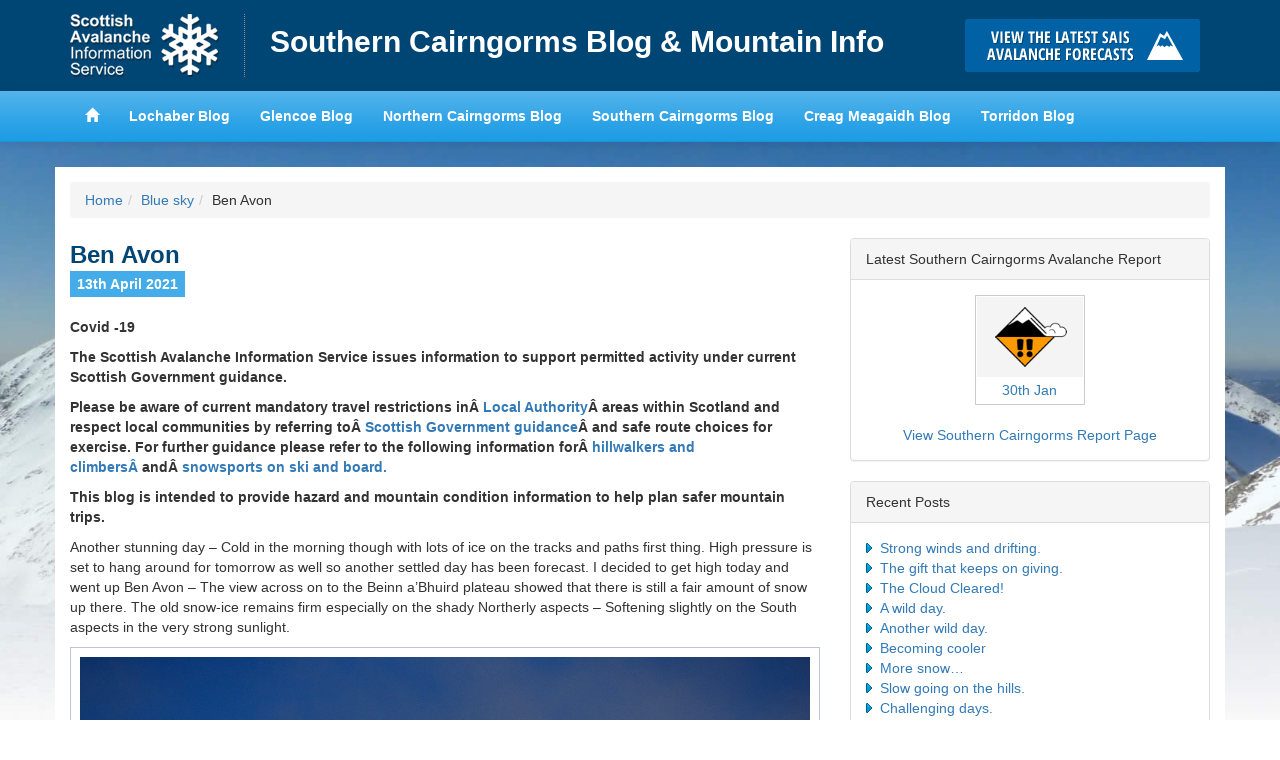

--- FILE ---
content_type: text/html; charset=UTF-8
request_url: https://scairngormsblog.sais.gov.uk/2021/04/ben-avon/
body_size: 12740
content:
<!DOCTYPE html>
<html lang="en">
<head>
<meta charset="utf-8">
<meta http-equiv="X-UA-Compatible" content="IE=edge">
<meta name="viewport" content="width=device-width, initial-scale=1">
<title>Southern Cairngorms Blog &amp; Mountain Info &raquo; Ben Avon</title>
<link href='https://fonts.googleapis.com/css?family=Karla:400,700,400italic,700italic' rel='stylesheet' type='text/css'>
<meta name='robots' content='max-image-preview:large' />
<link rel="alternate" type="application/rss+xml" title="Southern Cairngorms Blog &amp; Mountain Info &raquo; Ben Avon Comments Feed" href="https://scairngormsblog.sais.gov.uk/2021/04/ben-avon/feed/" />
<link rel="alternate" title="oEmbed (JSON)" type="application/json+oembed" href="https://scairngormsblog.sais.gov.uk/wp-json/oembed/1.0/embed?url=https%3A%2F%2Fscairngormsblog.sais.gov.uk%2F2021%2F04%2Fben-avon%2F" />
<link rel="alternate" title="oEmbed (XML)" type="text/xml+oembed" href="https://scairngormsblog.sais.gov.uk/wp-json/oembed/1.0/embed?url=https%3A%2F%2Fscairngormsblog.sais.gov.uk%2F2021%2F04%2Fben-avon%2F&#038;format=xml" />
<style id='wp-img-auto-sizes-contain-inline-css' type='text/css'>
img:is([sizes=auto i],[sizes^="auto," i]){contain-intrinsic-size:3000px 1500px}
/*# sourceURL=wp-img-auto-sizes-contain-inline-css */
</style>
<style id='wp-emoji-styles-inline-css' type='text/css'>

	img.wp-smiley, img.emoji {
		display: inline !important;
		border: none !important;
		box-shadow: none !important;
		height: 1em !important;
		width: 1em !important;
		margin: 0 0.07em !important;
		vertical-align: -0.1em !important;
		background: none !important;
		padding: 0 !important;
	}
/*# sourceURL=wp-emoji-styles-inline-css */
</style>
<style id='wp-block-library-inline-css' type='text/css'>
:root{--wp-block-synced-color:#7a00df;--wp-block-synced-color--rgb:122,0,223;--wp-bound-block-color:var(--wp-block-synced-color);--wp-editor-canvas-background:#ddd;--wp-admin-theme-color:#007cba;--wp-admin-theme-color--rgb:0,124,186;--wp-admin-theme-color-darker-10:#006ba1;--wp-admin-theme-color-darker-10--rgb:0,107,160.5;--wp-admin-theme-color-darker-20:#005a87;--wp-admin-theme-color-darker-20--rgb:0,90,135;--wp-admin-border-width-focus:2px}@media (min-resolution:192dpi){:root{--wp-admin-border-width-focus:1.5px}}.wp-element-button{cursor:pointer}:root .has-very-light-gray-background-color{background-color:#eee}:root .has-very-dark-gray-background-color{background-color:#313131}:root .has-very-light-gray-color{color:#eee}:root .has-very-dark-gray-color{color:#313131}:root .has-vivid-green-cyan-to-vivid-cyan-blue-gradient-background{background:linear-gradient(135deg,#00d084,#0693e3)}:root .has-purple-crush-gradient-background{background:linear-gradient(135deg,#34e2e4,#4721fb 50%,#ab1dfe)}:root .has-hazy-dawn-gradient-background{background:linear-gradient(135deg,#faaca8,#dad0ec)}:root .has-subdued-olive-gradient-background{background:linear-gradient(135deg,#fafae1,#67a671)}:root .has-atomic-cream-gradient-background{background:linear-gradient(135deg,#fdd79a,#004a59)}:root .has-nightshade-gradient-background{background:linear-gradient(135deg,#330968,#31cdcf)}:root .has-midnight-gradient-background{background:linear-gradient(135deg,#020381,#2874fc)}:root{--wp--preset--font-size--normal:16px;--wp--preset--font-size--huge:42px}.has-regular-font-size{font-size:1em}.has-larger-font-size{font-size:2.625em}.has-normal-font-size{font-size:var(--wp--preset--font-size--normal)}.has-huge-font-size{font-size:var(--wp--preset--font-size--huge)}.has-text-align-center{text-align:center}.has-text-align-left{text-align:left}.has-text-align-right{text-align:right}.has-fit-text{white-space:nowrap!important}#end-resizable-editor-section{display:none}.aligncenter{clear:both}.items-justified-left{justify-content:flex-start}.items-justified-center{justify-content:center}.items-justified-right{justify-content:flex-end}.items-justified-space-between{justify-content:space-between}.screen-reader-text{border:0;clip-path:inset(50%);height:1px;margin:-1px;overflow:hidden;padding:0;position:absolute;width:1px;word-wrap:normal!important}.screen-reader-text:focus{background-color:#ddd;clip-path:none;color:#444;display:block;font-size:1em;height:auto;left:5px;line-height:normal;padding:15px 23px 14px;text-decoration:none;top:5px;width:auto;z-index:100000}html :where(.has-border-color){border-style:solid}html :where([style*=border-top-color]){border-top-style:solid}html :where([style*=border-right-color]){border-right-style:solid}html :where([style*=border-bottom-color]){border-bottom-style:solid}html :where([style*=border-left-color]){border-left-style:solid}html :where([style*=border-width]){border-style:solid}html :where([style*=border-top-width]){border-top-style:solid}html :where([style*=border-right-width]){border-right-style:solid}html :where([style*=border-bottom-width]){border-bottom-style:solid}html :where([style*=border-left-width]){border-left-style:solid}html :where(img[class*=wp-image-]){height:auto;max-width:100%}:where(figure){margin:0 0 1em}html :where(.is-position-sticky){--wp-admin--admin-bar--position-offset:var(--wp-admin--admin-bar--height,0px)}@media screen and (max-width:600px){html :where(.is-position-sticky){--wp-admin--admin-bar--position-offset:0px}}

/*# sourceURL=wp-block-library-inline-css */
</style><style id='global-styles-inline-css' type='text/css'>
:root{--wp--preset--aspect-ratio--square: 1;--wp--preset--aspect-ratio--4-3: 4/3;--wp--preset--aspect-ratio--3-4: 3/4;--wp--preset--aspect-ratio--3-2: 3/2;--wp--preset--aspect-ratio--2-3: 2/3;--wp--preset--aspect-ratio--16-9: 16/9;--wp--preset--aspect-ratio--9-16: 9/16;--wp--preset--color--black: #000000;--wp--preset--color--cyan-bluish-gray: #abb8c3;--wp--preset--color--white: #ffffff;--wp--preset--color--pale-pink: #f78da7;--wp--preset--color--vivid-red: #cf2e2e;--wp--preset--color--luminous-vivid-orange: #ff6900;--wp--preset--color--luminous-vivid-amber: #fcb900;--wp--preset--color--light-green-cyan: #7bdcb5;--wp--preset--color--vivid-green-cyan: #00d084;--wp--preset--color--pale-cyan-blue: #8ed1fc;--wp--preset--color--vivid-cyan-blue: #0693e3;--wp--preset--color--vivid-purple: #9b51e0;--wp--preset--gradient--vivid-cyan-blue-to-vivid-purple: linear-gradient(135deg,rgb(6,147,227) 0%,rgb(155,81,224) 100%);--wp--preset--gradient--light-green-cyan-to-vivid-green-cyan: linear-gradient(135deg,rgb(122,220,180) 0%,rgb(0,208,130) 100%);--wp--preset--gradient--luminous-vivid-amber-to-luminous-vivid-orange: linear-gradient(135deg,rgb(252,185,0) 0%,rgb(255,105,0) 100%);--wp--preset--gradient--luminous-vivid-orange-to-vivid-red: linear-gradient(135deg,rgb(255,105,0) 0%,rgb(207,46,46) 100%);--wp--preset--gradient--very-light-gray-to-cyan-bluish-gray: linear-gradient(135deg,rgb(238,238,238) 0%,rgb(169,184,195) 100%);--wp--preset--gradient--cool-to-warm-spectrum: linear-gradient(135deg,rgb(74,234,220) 0%,rgb(151,120,209) 20%,rgb(207,42,186) 40%,rgb(238,44,130) 60%,rgb(251,105,98) 80%,rgb(254,248,76) 100%);--wp--preset--gradient--blush-light-purple: linear-gradient(135deg,rgb(255,206,236) 0%,rgb(152,150,240) 100%);--wp--preset--gradient--blush-bordeaux: linear-gradient(135deg,rgb(254,205,165) 0%,rgb(254,45,45) 50%,rgb(107,0,62) 100%);--wp--preset--gradient--luminous-dusk: linear-gradient(135deg,rgb(255,203,112) 0%,rgb(199,81,192) 50%,rgb(65,88,208) 100%);--wp--preset--gradient--pale-ocean: linear-gradient(135deg,rgb(255,245,203) 0%,rgb(182,227,212) 50%,rgb(51,167,181) 100%);--wp--preset--gradient--electric-grass: linear-gradient(135deg,rgb(202,248,128) 0%,rgb(113,206,126) 100%);--wp--preset--gradient--midnight: linear-gradient(135deg,rgb(2,3,129) 0%,rgb(40,116,252) 100%);--wp--preset--font-size--small: 13px;--wp--preset--font-size--medium: 20px;--wp--preset--font-size--large: 36px;--wp--preset--font-size--x-large: 42px;--wp--preset--spacing--20: 0.44rem;--wp--preset--spacing--30: 0.67rem;--wp--preset--spacing--40: 1rem;--wp--preset--spacing--50: 1.5rem;--wp--preset--spacing--60: 2.25rem;--wp--preset--spacing--70: 3.38rem;--wp--preset--spacing--80: 5.06rem;--wp--preset--shadow--natural: 6px 6px 9px rgba(0, 0, 0, 0.2);--wp--preset--shadow--deep: 12px 12px 50px rgba(0, 0, 0, 0.4);--wp--preset--shadow--sharp: 6px 6px 0px rgba(0, 0, 0, 0.2);--wp--preset--shadow--outlined: 6px 6px 0px -3px rgb(255, 255, 255), 6px 6px rgb(0, 0, 0);--wp--preset--shadow--crisp: 6px 6px 0px rgb(0, 0, 0);}:where(.is-layout-flex){gap: 0.5em;}:where(.is-layout-grid){gap: 0.5em;}body .is-layout-flex{display: flex;}.is-layout-flex{flex-wrap: wrap;align-items: center;}.is-layout-flex > :is(*, div){margin: 0;}body .is-layout-grid{display: grid;}.is-layout-grid > :is(*, div){margin: 0;}:where(.wp-block-columns.is-layout-flex){gap: 2em;}:where(.wp-block-columns.is-layout-grid){gap: 2em;}:where(.wp-block-post-template.is-layout-flex){gap: 1.25em;}:where(.wp-block-post-template.is-layout-grid){gap: 1.25em;}.has-black-color{color: var(--wp--preset--color--black) !important;}.has-cyan-bluish-gray-color{color: var(--wp--preset--color--cyan-bluish-gray) !important;}.has-white-color{color: var(--wp--preset--color--white) !important;}.has-pale-pink-color{color: var(--wp--preset--color--pale-pink) !important;}.has-vivid-red-color{color: var(--wp--preset--color--vivid-red) !important;}.has-luminous-vivid-orange-color{color: var(--wp--preset--color--luminous-vivid-orange) !important;}.has-luminous-vivid-amber-color{color: var(--wp--preset--color--luminous-vivid-amber) !important;}.has-light-green-cyan-color{color: var(--wp--preset--color--light-green-cyan) !important;}.has-vivid-green-cyan-color{color: var(--wp--preset--color--vivid-green-cyan) !important;}.has-pale-cyan-blue-color{color: var(--wp--preset--color--pale-cyan-blue) !important;}.has-vivid-cyan-blue-color{color: var(--wp--preset--color--vivid-cyan-blue) !important;}.has-vivid-purple-color{color: var(--wp--preset--color--vivid-purple) !important;}.has-black-background-color{background-color: var(--wp--preset--color--black) !important;}.has-cyan-bluish-gray-background-color{background-color: var(--wp--preset--color--cyan-bluish-gray) !important;}.has-white-background-color{background-color: var(--wp--preset--color--white) !important;}.has-pale-pink-background-color{background-color: var(--wp--preset--color--pale-pink) !important;}.has-vivid-red-background-color{background-color: var(--wp--preset--color--vivid-red) !important;}.has-luminous-vivid-orange-background-color{background-color: var(--wp--preset--color--luminous-vivid-orange) !important;}.has-luminous-vivid-amber-background-color{background-color: var(--wp--preset--color--luminous-vivid-amber) !important;}.has-light-green-cyan-background-color{background-color: var(--wp--preset--color--light-green-cyan) !important;}.has-vivid-green-cyan-background-color{background-color: var(--wp--preset--color--vivid-green-cyan) !important;}.has-pale-cyan-blue-background-color{background-color: var(--wp--preset--color--pale-cyan-blue) !important;}.has-vivid-cyan-blue-background-color{background-color: var(--wp--preset--color--vivid-cyan-blue) !important;}.has-vivid-purple-background-color{background-color: var(--wp--preset--color--vivid-purple) !important;}.has-black-border-color{border-color: var(--wp--preset--color--black) !important;}.has-cyan-bluish-gray-border-color{border-color: var(--wp--preset--color--cyan-bluish-gray) !important;}.has-white-border-color{border-color: var(--wp--preset--color--white) !important;}.has-pale-pink-border-color{border-color: var(--wp--preset--color--pale-pink) !important;}.has-vivid-red-border-color{border-color: var(--wp--preset--color--vivid-red) !important;}.has-luminous-vivid-orange-border-color{border-color: var(--wp--preset--color--luminous-vivid-orange) !important;}.has-luminous-vivid-amber-border-color{border-color: var(--wp--preset--color--luminous-vivid-amber) !important;}.has-light-green-cyan-border-color{border-color: var(--wp--preset--color--light-green-cyan) !important;}.has-vivid-green-cyan-border-color{border-color: var(--wp--preset--color--vivid-green-cyan) !important;}.has-pale-cyan-blue-border-color{border-color: var(--wp--preset--color--pale-cyan-blue) !important;}.has-vivid-cyan-blue-border-color{border-color: var(--wp--preset--color--vivid-cyan-blue) !important;}.has-vivid-purple-border-color{border-color: var(--wp--preset--color--vivid-purple) !important;}.has-vivid-cyan-blue-to-vivid-purple-gradient-background{background: var(--wp--preset--gradient--vivid-cyan-blue-to-vivid-purple) !important;}.has-light-green-cyan-to-vivid-green-cyan-gradient-background{background: var(--wp--preset--gradient--light-green-cyan-to-vivid-green-cyan) !important;}.has-luminous-vivid-amber-to-luminous-vivid-orange-gradient-background{background: var(--wp--preset--gradient--luminous-vivid-amber-to-luminous-vivid-orange) !important;}.has-luminous-vivid-orange-to-vivid-red-gradient-background{background: var(--wp--preset--gradient--luminous-vivid-orange-to-vivid-red) !important;}.has-very-light-gray-to-cyan-bluish-gray-gradient-background{background: var(--wp--preset--gradient--very-light-gray-to-cyan-bluish-gray) !important;}.has-cool-to-warm-spectrum-gradient-background{background: var(--wp--preset--gradient--cool-to-warm-spectrum) !important;}.has-blush-light-purple-gradient-background{background: var(--wp--preset--gradient--blush-light-purple) !important;}.has-blush-bordeaux-gradient-background{background: var(--wp--preset--gradient--blush-bordeaux) !important;}.has-luminous-dusk-gradient-background{background: var(--wp--preset--gradient--luminous-dusk) !important;}.has-pale-ocean-gradient-background{background: var(--wp--preset--gradient--pale-ocean) !important;}.has-electric-grass-gradient-background{background: var(--wp--preset--gradient--electric-grass) !important;}.has-midnight-gradient-background{background: var(--wp--preset--gradient--midnight) !important;}.has-small-font-size{font-size: var(--wp--preset--font-size--small) !important;}.has-medium-font-size{font-size: var(--wp--preset--font-size--medium) !important;}.has-large-font-size{font-size: var(--wp--preset--font-size--large) !important;}.has-x-large-font-size{font-size: var(--wp--preset--font-size--x-large) !important;}
/*# sourceURL=global-styles-inline-css */
</style>

<style id='classic-theme-styles-inline-css' type='text/css'>
/*! This file is auto-generated */
.wp-block-button__link{color:#fff;background-color:#32373c;border-radius:9999px;box-shadow:none;text-decoration:none;padding:calc(.667em + 2px) calc(1.333em + 2px);font-size:1.125em}.wp-block-file__button{background:#32373c;color:#fff;text-decoration:none}
/*# sourceURL=/wp-includes/css/classic-themes.min.css */
</style>
<link rel='stylesheet' id='leaflet-css-css' href='https://scairngormsblog.sais.gov.uk/wp-content/plugins/meow-lightbox/app/style.min.css?ver=1769579567' type='text/css' media='all' />
<link rel='stylesheet' id='hs-headers-front-css' href='https://scairngormsblog.sais.gov.uk/wp-content/themes/saisblog/admin/headers/css/front.css?ver=cf30f3f7dc399568a81fe2e69a7991d5' type='text/css' media='all' />
<link rel='stylesheet' id='bootstrap-css' href='https://scairngormsblog.sais.gov.uk/wp-content/themes/saisblog/css/bootstrap.min.css?ver=cf30f3f7dc399568a81fe2e69a7991d5' type='text/css' media='all' />
<script type="text/javascript" src="https://scairngormsblog.sais.gov.uk/wp-includes/js/dist/hooks.min.js?ver=dd5603f07f9220ed27f1" id="wp-hooks-js"></script>
<script type="text/javascript" src="https://scairngormsblog.sais.gov.uk/wp-includes/js/dist/i18n.min.js?ver=c26c3dc7bed366793375" id="wp-i18n-js"></script>
<script type="text/javascript" id="wp-i18n-js-after">
/* <![CDATA[ */
wp.i18n.setLocaleData( { 'text direction\u0004ltr': [ 'ltr' ] } );
//# sourceURL=wp-i18n-js-after
/* ]]> */
</script>
<script type="text/javascript" id="mwl-build-js-js-extra">
/* <![CDATA[ */
var mwl_settings = {"api_url":"https://scairngormsblog.sais.gov.uk/wp-json/meow-lightbox/v1/","rest_nonce":"faf3de58db","plugin_url":"https://scairngormsblog.sais.gov.uk/wp-content/plugins/meow-lightbox/app/","version":"1769579567","settings":{"rtf_slider_fix":false,"engine":"default","backdrop_opacity":85,"theme":"dark","flat_orientation":"below","orientation":"auto","selector":".entry-content, .gallery, .mgl-gallery, .wp-block-gallery, .post","selector_ahead":false,"deep_linking":"","deep_linking_slug":"mwl","rendering_delay":300,"skip_dynamic_fetch":false,"include_orphans":false,"js_logs":false,"social_sharing":false,"social_sharing_facebook":true,"social_sharing_twitter":true,"social_sharing_pinterest":true,"separate_galleries":false,"disable_arrows_on_mobile":false,"animation_toggle":"none","animation_speed":"normal","low_res_placeholder":"","wordpress_big_image":false,"right_click_protection":true,"magnification":true,"full_screen":true,"anti_selector":"ul.articles li .img","preloading":false,"download_link":false,"caption_source":"caption","caption_ellipsis":true,"exif":{"title":"","caption":"1","camera":"","lens":"","date":"","date_timezone":false,"shutter_speed":"","aperture":"","focal_length":"","copyright":false,"author":false,"iso":"","keywords":false,"metadata_toggle":false,"metadata_toggle_start_hidden":false},"slideshow":{"enabled":false,"timer":"3000"},"map":{"enabled":false}}};
//# sourceURL=mwl-build-js-js-extra
/* ]]> */
</script>
<script type="text/javascript" src="https://scairngormsblog.sais.gov.uk/wp-content/plugins/meow-lightbox/app/lightbox.js?ver=1769579567" id="mwl-build-js-js"></script>
<script type="text/javascript" src="https://scairngormsblog.sais.gov.uk/wp-includes/js/jquery/jquery.min.js?ver=3.7.1" id="jquery-core-js"></script>
<script type="text/javascript" src="https://scairngormsblog.sais.gov.uk/wp-includes/js/jquery/jquery-migrate.min.js?ver=3.4.1" id="jquery-migrate-js"></script>
<script type="text/javascript" src="https://scairngormsblog.sais.gov.uk/wp-content/themes/saisblog/admin/headers/js/front-slideshow.js?ver=cf30f3f7dc399568a81fe2e69a7991d5" id="hotscot-slideshow-js"></script>
<link rel="https://api.w.org/" href="https://scairngormsblog.sais.gov.uk/wp-json/" /><link rel="alternate" title="JSON" type="application/json" href="https://scairngormsblog.sais.gov.uk/wp-json/wp/v2/posts/9007" /><link rel="EditURI" type="application/rsd+xml" title="RSD" href="https://scairngormsblog.sais.gov.uk/xmlrpc.php?rsd" />

<link rel="canonical" href="https://scairngormsblog.sais.gov.uk/2021/04/ben-avon/" />
<link rel='shortlink' href='https://scairngormsblog.sais.gov.uk/?p=9007' />
<link rel="stylesheet" href="https://scairngormsblog.sais.gov.uk/wp-content/themes/saisblog/style.min.css?v=1.1.2">
<link rel="stylesheet" href="https://scairngormsblog.sais.gov.uk/wp-content/themes/saisblog/css/responsive.min.css?v=1.1.2">
<!-- HTML5 Shim and Respond.js IE8 support of HTML5 elements and media queries -->
<!-- WARNING: Respond.js doesn't work if you view the page via file:// -->
<!--[if lt IE 9]>
      <script src="https://oss.maxcdn.com/html5shiv/3.7.2/html5shiv.min.js"></script>
      <script src="https://oss.maxcdn.com/respond/1.4.2/respond.min.js"></script>
    <![endif]-->
</head>
<body class="wp-singular post-template-default single single-post postid-9007 single-format-standard wp-theme-saisblog"><script type="application/javascript" id="mwl-data-script">
var mwl_data = {"9012":{"success":true,"file":"https:\/\/scairngormsblog.sais.gov.uk\/wp-content\/uploads\/2021\/04\/DSC01296.jpg","file_srcset":"https:\/\/scairngormsblog.sais.gov.uk\/wp-content\/uploads\/2021\/04\/DSC01296.jpg 1440w, https:\/\/scairngormsblog.sais.gov.uk\/wp-content\/uploads\/2021\/04\/DSC01296-300x225.jpg 300w, https:\/\/scairngormsblog.sais.gov.uk\/wp-content\/uploads\/2021\/04\/DSC01296-740x555.jpg 740w, https:\/\/scairngormsblog.sais.gov.uk\/wp-content\/uploads\/2021\/04\/DSC01296-768x576.jpg 768w","file_sizes":"(max-width: 1440px) 100vw, 1440px","dimension":{"width":1440,"height":1080},"download_link":"https:\/\/scairngormsblog.sais.gov.uk\/wp-content\/uploads\/2021\/04\/DSC01296.jpg","data":{"id":9012,"title":"DSC01296","caption":"Small cornices and evidence of single point releases on the South facing aspects of Coire nan Clach, North Top, Beinn a'Bhuird","description":"","alt_text":"","gps":"N\/A","copyright":"N\/A","author":"scairngormsadmin","camera":"DSC-HX350","date":"1st January 2016 - 12:00 am","lens":"N\/A","aperture":"f\/5.6","focal_length":"97mm","iso":"ISO 80","shutter_speed":"1\/2000","keywords":"N\/A"}},"9011":{"success":true,"file":"https:\/\/scairngormsblog.sais.gov.uk\/wp-content\/uploads\/2021\/04\/DSC01312.jpg","file_srcset":"https:\/\/scairngormsblog.sais.gov.uk\/wp-content\/uploads\/2021\/04\/DSC01312.jpg 1440w, https:\/\/scairngormsblog.sais.gov.uk\/wp-content\/uploads\/2021\/04\/DSC01312-300x225.jpg 300w, https:\/\/scairngormsblog.sais.gov.uk\/wp-content\/uploads\/2021\/04\/DSC01312-740x555.jpg 740w, https:\/\/scairngormsblog.sais.gov.uk\/wp-content\/uploads\/2021\/04\/DSC01312-768x576.jpg 768w","file_sizes":"(max-width: 1440px) 100vw, 1440px","dimension":{"width":1440,"height":1080},"download_link":"https:\/\/scairngormsblog.sais.gov.uk\/wp-content\/uploads\/2021\/04\/DSC01312.jpg","data":{"id":9011,"title":"DSC01312","caption":"Garbh Choire, Beinn a'Bhuird. Shady aspects holding snow.","description":"","alt_text":"","gps":"N\/A","copyright":"N\/A","camera":"DSC-HX350","date":"1st January 2016 - 12:00 am","lens":"N\/A","aperture":"f\/4.5","focal_length":"6mm","iso":"ISO 80","shutter_speed":"1\/2000","keywords":"N\/A"}},"9009":{"success":true,"file":"https:\/\/scairngormsblog.sais.gov.uk\/wp-content\/uploads\/2021\/04\/DSC01303.jpg","file_srcset":"https:\/\/scairngormsblog.sais.gov.uk\/wp-content\/uploads\/2021\/04\/DSC01303.jpg 1440w, https:\/\/scairngormsblog.sais.gov.uk\/wp-content\/uploads\/2021\/04\/DSC01303-300x225.jpg 300w, https:\/\/scairngormsblog.sais.gov.uk\/wp-content\/uploads\/2021\/04\/DSC01303-740x555.jpg 740w, https:\/\/scairngormsblog.sais.gov.uk\/wp-content\/uploads\/2021\/04\/DSC01303-768x576.jpg 768w","file_sizes":"(max-width: 1440px) 100vw, 1440px","dimension":{"width":1440,"height":1080},"download_link":"https:\/\/scairngormsblog.sais.gov.uk\/wp-content\/uploads\/2021\/04\/DSC01303.jpg","data":{"id":9009,"title":"DSC01303","caption":"Leabaidh an Daimh Bhuidhe, Ben Avon (1171m). Translates to \"Couch of the yellow stag\". Sadly didn't see him today....","description":"","alt_text":"","gps":"N\/A","copyright":"N\/A","author":"scairngormsadmin","camera":"DSC-HX350","date":"1st January 2016 - 12:00 am","lens":"N\/A","aperture":"f\/3.5","focal_length":"12mm","iso":"ISO 80","shutter_speed":"1\/2000","keywords":"N\/A"}},"9010":{"success":true,"file":"https:\/\/scairngormsblog.sais.gov.uk\/wp-content\/uploads\/2021\/04\/DSC01306.jpg","file_srcset":"https:\/\/scairngormsblog.sais.gov.uk\/wp-content\/uploads\/2021\/04\/DSC01306.jpg 1440w, https:\/\/scairngormsblog.sais.gov.uk\/wp-content\/uploads\/2021\/04\/DSC01306-300x225.jpg 300w, https:\/\/scairngormsblog.sais.gov.uk\/wp-content\/uploads\/2021\/04\/DSC01306-740x555.jpg 740w, https:\/\/scairngormsblog.sais.gov.uk\/wp-content\/uploads\/2021\/04\/DSC01306-768x576.jpg 768w","file_sizes":"(max-width: 1440px) 100vw, 1440px","dimension":{"width":1440,"height":1080},"download_link":"https:\/\/scairngormsblog.sais.gov.uk\/wp-content\/uploads\/2021\/04\/DSC01306.jpg","data":{"id":9010,"title":"DSC01306","caption":"Long shot to Lochnagar and The Stuic from Ben Avon","description":"","alt_text":"","gps":"N\/A","copyright":"N\/A","author":"scairngormsadmin","camera":"DSC-HX350","date":"1st January 2016 - 12:00 am","lens":"N\/A","aperture":"f\/4.5","focal_length":"26mm","iso":"ISO 80","shutter_speed":"1\/1250","keywords":"N\/A"}},"9008":{"success":true,"file":"https:\/\/scairngormsblog.sais.gov.uk\/wp-content\/uploads\/2021\/04\/DSC01307.jpg","file_srcset":"https:\/\/scairngormsblog.sais.gov.uk\/wp-content\/uploads\/2021\/04\/DSC01307.jpg 1440w, https:\/\/scairngormsblog.sais.gov.uk\/wp-content\/uploads\/2021\/04\/DSC01307-300x225.jpg 300w, https:\/\/scairngormsblog.sais.gov.uk\/wp-content\/uploads\/2021\/04\/DSC01307-740x555.jpg 740w, https:\/\/scairngormsblog.sais.gov.uk\/wp-content\/uploads\/2021\/04\/DSC01307-768x576.jpg 768w","file_sizes":"(max-width: 1440px) 100vw, 1440px","dimension":{"width":1440,"height":1080},"download_link":"https:\/\/scairngormsblog.sais.gov.uk\/wp-content\/uploads\/2021\/04\/DSC01307.jpg","data":{"id":9008,"title":"DSC01307","caption":"Still a reasonable amount of snow on the Beinn a'Bhuird plateau. Looking over the Garbh Choire to  North Top Beinn a'Bhuird from Ben Avon.","description":"","alt_text":"","gps":"N\/A","copyright":"N\/A","author":"scairngormsadmin","camera":"DSC-HX350","date":"1st January 2016 - 12:01 am","lens":"N\/A","aperture":"f\/4.5","focal_length":"9mm","iso":"ISO 80","shutter_speed":"1\/2000","keywords":"N\/A"}}};
var mwl_data_has_dynamic_cache = false;
</script>

      <!-- Google tag (gtag.js) -->
      <script async src="https://www.googletagmanager.com/gtag/js?id=G-G4FYE11NBV"></script>
      <script>
        window.dataLayer = window.dataLayer || [];
        function gtag(){dataLayer.push(arguments);}
        gtag('js', new Date());

        gtag('config', 'G-G4FYE11NBV');
      </script>
    <header id="saisbrand" class="container-fluid">
<div class="container">
	<div class="row limit">
		<div class="col-sm-9 header-logo-wrap">
			<a href="https://www.sais.gov.uk" class="bgimage logo">Home</a>
			<h1><a href="https://scairngormsblog.sais.gov.uk" title="Southern Cairngorms Blog &amp; Mountain Info">Southern Cairngorms Blog &amp; Mountain Info</a></h1>
		</div>
		<div id="button-holder" class="col-sm-3 buttonscontainer clearfix">
			<a href="https://www.sais.gov.uk" class="bgimage buttons learn" title="Click here to visit the main SAIS website and read the latest avalanche forecasts for the Scottish mountains">Click here to visit the main SAIS website and read the latest avalanche forecasts for the Scottish mountains</a>
		</div>
	</div>
</div>
</header>
<header id="mainheader" class="navbar navbar-default container-fluid navbar-static-top">
<div class="container">
	<div class="navbar-header">
		<button type="button" class="btn navbar-toggle" data-toggle="collapse" data-target="#mainnav">
		<span class="menutext">View SAIS Blog List</span>
		<span class="menuicon">
		<span class="icon-bar"></span>
		<span class="icon-bar"></span>
		<span class="icon-bar"></span>
		</span>
		</button>
	</div>
	<div class="limit">
		<nav id="mainnav" role="navigation" class="collapse navbar-collapse">
		<ul class="nav navbar-nav navbar-left">
			<li><a href="https://www.sais.gov.uk"><span class="glyphicon glyphicon-home"></span></a></li>
			<li><a href="https://lochaberblog.sais.gov.uk">Lochaber Blog</a></li>
			<li><a href="https://glencoeblog.sais.gov.uk">Glencoe Blog</a></li>
			<li><a href="https://ncairngormsblog.sais.gov.uk">Northern Cairngorms Blog</a></li>
			<li><a href="https://scairngormsblog.sais.gov.uk">Southern Cairngorms Blog</a></li>
			<li><a href="https://meagaidhblog.sais.gov.uk">Creag Meagaidh Blog</a></li>
			<li><a href="https://torridonblog.sais.gov.uk">Torridon Blog</a></li>
		</ul>
		</nav>
	</div>
</div>
</header>
<div class="container">
	<div class="row">
		<div class="content">
				<div class="col-sm-12 visible-sm visible-md visible-lg">
					<ol class="breadcrumb"><li><a href="https://scairngormsblog.sais.gov.uk">Home</a></li><li><a href="https://scairngormsblog.sais.gov.uk/category/blue-sky/" rel="category tag">Blue sky</a></li><li>Ben Avon</li></ol>				</div>
				<div class="col-sm-8">
					<div class="post">
                    	  							                            <h2 class="post-title">Ben Avon</h2>
                            <p><span class="date">13th April 2021</span>
                                <!-- Posted by scairngormsadmin --></p>
                            <div class=""><b class="">Covid -19</b></div>
<div class="">
<div class=""></div>
<div class=""><b class="">The Scottish Avalanche Information Service issues information to support permitted activity under current Scottish Government guidance.</b></div>
<div class=""><b class="">Please be aware of current mandatory travel restrictions inÂ <a class="" href="https://www.gov.scot/publications/local-authority-maps-of-scotland/" target="_blank" rel="noopener noreferrer" data-auth="NotApplicable">Local Authority</a>Â areas within Scotland and respect local communities by referring toÂ <a class="" href="https://www.gov.scot/publications/coronavirus-covid-19-stay-at-home-guidance/" target="_blank" rel="noopener noreferrer" data-auth="NotApplicable">Scottish Government guidance</a>Â and safe route choices for exercise. For further guidance please refer to the following information forÂ <a class="" href="https://www.mountaineering.scot/coronavirus">hillwalkers and climbersÂ </a>andÂ <a class="" href="https://snowsportscotland.org/coronavirus/">snowsports on ski and board.</a></b></div>
<div class=""></div>
<div class=""><b class="">This blog is intended to provide hazard and mountain condition information to help plan safer mountain trips.</b></div>
<div>Another stunning day &#8211; Cold in the morning though with lots of ice on the tracks and paths first thing. High pressure is set to hang around for tomorrow as well so another settled day has been forecast. I decided to get high today and went up Ben Avon &#8211; The view across on to the Beinn a&#8217;Bhuird plateau showed that there is still a fair amount of snow up there. The old snow-ice remains firm especially on the shady Northerly aspects &#8211; Softening slightly on the South aspects in the very strong sunlight.</div>
<div></div>
<div>
<div id="attachment_9012" style="width: 1450px" class="wp-caption aligncenter"><a href="https://scairngormsblog.sais.gov.uk/wp-content/uploads/2021/04/DSC01296.jpg"><img fetchpriority="high" decoding="async" aria-describedby="caption-attachment-9012" class="size-full wp-image-9012" src="https://scairngormsblog.sais.gov.uk/wp-content/uploads/2021/04/DSC01296.jpg" alt="" width="1440" height="1080" srcset="https://scairngormsblog.sais.gov.uk/wp-content/uploads/2021/04/DSC01296.jpg 1440w, https://scairngormsblog.sais.gov.uk/wp-content/uploads/2021/04/DSC01296-300x225.jpg 300w, https://scairngormsblog.sais.gov.uk/wp-content/uploads/2021/04/DSC01296-740x555.jpg 740w, https://scairngormsblog.sais.gov.uk/wp-content/uploads/2021/04/DSC01296-768x576.jpg 768w" sizes="(max-width: 1440px) 100vw, 1440px" data-mwl-img-id="9012" /></a></p>
<p id="caption-attachment-9012" class="wp-caption-text">Small cornices and evidence of single point releases on the South facing aspects of Coire nan Clach, North Top, Beinn a&#8217;Bhuird</p>
</div>
<p>&nbsp;</p>
<div id="attachment_9011" style="width: 1450px" class="wp-caption aligncenter"><a href="https://scairngormsblog.sais.gov.uk/wp-content/uploads/2021/04/DSC01312.jpg"><img decoding="async" aria-describedby="caption-attachment-9011" class="size-full wp-image-9011" src="https://scairngormsblog.sais.gov.uk/wp-content/uploads/2021/04/DSC01312.jpg" alt="" width="1440" height="1080" srcset="https://scairngormsblog.sais.gov.uk/wp-content/uploads/2021/04/DSC01312.jpg 1440w, https://scairngormsblog.sais.gov.uk/wp-content/uploads/2021/04/DSC01312-300x225.jpg 300w, https://scairngormsblog.sais.gov.uk/wp-content/uploads/2021/04/DSC01312-740x555.jpg 740w, https://scairngormsblog.sais.gov.uk/wp-content/uploads/2021/04/DSC01312-768x576.jpg 768w" sizes="(max-width: 1440px) 100vw, 1440px" data-mwl-img-id="9011" /></a></p>
<p id="caption-attachment-9011" class="wp-caption-text">Garbh Choire, Beinn a&#8217;Bhuird. Shady North facing aspects holding snow.</p>
</div>
<p>&nbsp;</p>
<div id="attachment_9009" style="width: 1450px" class="wp-caption aligncenter"><a href="https://scairngormsblog.sais.gov.uk/wp-content/uploads/2021/04/DSC01303.jpg"><img decoding="async" aria-describedby="caption-attachment-9009" class="size-full wp-image-9009" src="https://scairngormsblog.sais.gov.uk/wp-content/uploads/2021/04/DSC01303.jpg" alt="" width="1440" height="1080" srcset="https://scairngormsblog.sais.gov.uk/wp-content/uploads/2021/04/DSC01303.jpg 1440w, https://scairngormsblog.sais.gov.uk/wp-content/uploads/2021/04/DSC01303-300x225.jpg 300w, https://scairngormsblog.sais.gov.uk/wp-content/uploads/2021/04/DSC01303-740x555.jpg 740w, https://scairngormsblog.sais.gov.uk/wp-content/uploads/2021/04/DSC01303-768x576.jpg 768w" sizes="(max-width: 1440px) 100vw, 1440px" data-mwl-img-id="9009" /></a></p>
<p id="caption-attachment-9009" class="wp-caption-text">Leabaidh an Daimh Bhuidhe, Ben Avon (1171m). Translates to &#8220;Couch of the yellow stag&#8221;. Sadly didn&#8217;t see him today&#8230;.</p>
</div>
<p>&nbsp;</p>
<div id="attachment_9010" style="width: 1450px" class="wp-caption aligncenter"><a href="https://scairngormsblog.sais.gov.uk/wp-content/uploads/2021/04/DSC01306.jpg"><img loading="lazy" decoding="async" aria-describedby="caption-attachment-9010" class="size-full wp-image-9010" src="https://scairngormsblog.sais.gov.uk/wp-content/uploads/2021/04/DSC01306.jpg" alt="" width="1440" height="1080" srcset="https://scairngormsblog.sais.gov.uk/wp-content/uploads/2021/04/DSC01306.jpg 1440w, https://scairngormsblog.sais.gov.uk/wp-content/uploads/2021/04/DSC01306-300x225.jpg 300w, https://scairngormsblog.sais.gov.uk/wp-content/uploads/2021/04/DSC01306-740x555.jpg 740w, https://scairngormsblog.sais.gov.uk/wp-content/uploads/2021/04/DSC01306-768x576.jpg 768w" sizes="auto, (max-width: 1440px) 100vw, 1440px" data-mwl-img-id="9010" /></a></p>
<p id="caption-attachment-9010" class="wp-caption-text">Long shot to Lochnagar and The Stuic from Ben Avon</p>
</div>
<p>&nbsp;</p>
<div id="attachment_9008" style="width: 1450px" class="wp-caption aligncenter"><a href="https://scairngormsblog.sais.gov.uk/wp-content/uploads/2021/04/DSC01307.jpg"><img loading="lazy" decoding="async" aria-describedby="caption-attachment-9008" class="size-full wp-image-9008" src="https://scairngormsblog.sais.gov.uk/wp-content/uploads/2021/04/DSC01307.jpg" alt="" width="1440" height="1080" srcset="https://scairngormsblog.sais.gov.uk/wp-content/uploads/2021/04/DSC01307.jpg 1440w, https://scairngormsblog.sais.gov.uk/wp-content/uploads/2021/04/DSC01307-300x225.jpg 300w, https://scairngormsblog.sais.gov.uk/wp-content/uploads/2021/04/DSC01307-740x555.jpg 740w, https://scairngormsblog.sais.gov.uk/wp-content/uploads/2021/04/DSC01307-768x576.jpg 768w" sizes="auto, (max-width: 1440px) 100vw, 1440px" data-mwl-img-id="9008" /></a></p>
<p id="caption-attachment-9008" class="wp-caption-text">Still a reasonable amount of snow on the Beinn a&#8217;Bhuird plateau. Looking over the Garbh Choire to North Top Beinn a&#8217;Bhuird from Ben Avon.</p>
</div>
</div>
</div>
                                                                                    <a name="comments"></a>
<h2>Comments on this post</h2>
<ul id="comments_div" class="list-unstyled">
        <li class="comment clearfix">
        <img alt='' src='https://secure.gravatar.com/avatar/9a5e44e7ccde1a4a496315d4cd8c282d8d5b3584a313231a523ff1eabf2d15f4?s=48&#038;d=mm&#038;r=g' srcset='https://secure.gravatar.com/avatar/9a5e44e7ccde1a4a496315d4cd8c282d8d5b3584a313231a523ff1eabf2d15f4?s=96&#038;d=mm&#038;r=g 2x' class='avatar avatar-48 photo' height='48' width='48' loading='lazy' decoding='async'/>        <p><b>tim</b><br /><small>13th April 2021 7:19 pm</small></p>
        <p>Thanks for the amazing work and pics you all take .Have my fix every day</p>
    </li><!-- #comment-## -->
    <li class="comment clearfix">
        <img alt='' src='https://secure.gravatar.com/avatar/ee5204d05de3c3efdd8b2827dddf1d94611eb64fe6c02855b5b1d96a94c5013b?s=48&#038;d=mm&#038;r=g' srcset='https://secure.gravatar.com/avatar/ee5204d05de3c3efdd8b2827dddf1d94611eb64fe6c02855b5b1d96a94c5013b?s=96&#038;d=mm&#038;r=g 2x' class='avatar avatar-48 photo' height='48' width='48' loading='lazy' decoding='async'/>        <p><b>roger</b><br /><small>13th April 2021 9:13 pm</small></p>
        <p>Re. your trip to Macdhui yesterday, a number of years ago I ventured there from Glenshee, well from Linn of Dee by bike to just beyond Luibeg bridge and then skinned up Sron Riach to the summit. Excellent cover and good snow provided an enjoyable descent back to the transport. A big day but worth the effort. Ah memories &#8211; to be young, keen . . . and fit! Thanks again folks for your efforts and information this winter. Let&#8217;s hope for more normal access to the hill next winter.</p>
<p>All the best</p>
<p>Roger</p>
    </li><!-- #comment-## -->
</ul>
<p id="postcomment"><b>Got something to say? Leave a comment</b></p>
<a name="respond"></a>
<form action="https://scairngormsblog.sais.gov.uk/wp-comments-post.php" method="post" id="commentform">
<p><input type="text" name="author" id="author" value="" size="22" tabindex="1" />
<label for="author"><small>Name (required)</small></label></p>
<p><input type="text" name="email" id="email" value="" size="22" tabindex="1" />
<label for="email"><small>Email (required)</small></label></p>
<p><textarea name="comment" id="comment" cols="40" rows="10" tabindex="4"></textarea></p>
<p style="display: none;"><input type="hidden" id="akismet_comment_nonce" name="akismet_comment_nonce" value="c7a78609e4" /></p><p style="display: none !important;" class="akismet-fields-container" data-prefix="ak_"><label>&#916;<textarea name="ak_hp_textarea" cols="45" rows="8" maxlength="100"></textarea></label><input type="hidden" id="ak_js_1" name="ak_js" value="56"/><script>document.getElementById( "ak_js_1" ).setAttribute( "value", ( new Date() ).getTime() );</script></p><p><input name="submit" type="submit" id="submit" tabindex="5" value="Submit Comment" class="btn btn-primary" />
<input type="hidden" name="comment_post_ID" value="9007" />
</p>
</form>
                    </div>
				</div>
				<div class="col-sm-4">
    <ul id="dynamic-sidebar">
        <div class="panel panel-default">
            <div class="panel-heading">Latest Southern Cairngorms Avalanche Report</div>
            <div class="panel-body">
                <div id="forecast" data-area-id="5">
                    <img class="ajaxloader" style="display:block; width: 16px; height: 16px; margin: 20px auto 10px auto;" src="https://scairngormsblog.sais.gov.uk/wp-content/themes/saisblog/images/ajax-loader.gif" alt="Loading latest reports">
                </div>
                <div class="row">
                    <a target="_blank" style="display: block; text-align: center; padding-top: 20px" class="col-sm-12" href="https://www.sais.gov.uk/southern-cairngorms/">View Southern Cairngorms Report Page</a>
                </div>
            </div>
        </div>

        
                    
		<div class="panel panel-default">
		<div class="panel-heading">Recent Posts</div><div class="panel-body">
		<ul>
											<li>
					<a href="https://scairngormsblog.sais.gov.uk/2026/01/strong-winds-and-drifting/">Strong winds and drifting.</a>
									</li>
											<li>
					<a href="https://scairngormsblog.sais.gov.uk/2026/01/the-gift-that-keeps-on-giving/">The gift that keeps on giving.</a>
									</li>
											<li>
					<a href="https://scairngormsblog.sais.gov.uk/2026/01/the-cloud-cleared/">The Cloud Cleared!</a>
									</li>
											<li>
					<a href="https://scairngormsblog.sais.gov.uk/2026/01/a-wild-day-14/">A wild day.</a>
									</li>
											<li>
					<a href="https://scairngormsblog.sais.gov.uk/2026/01/another-wild-day-3/">Another wild day.</a>
									</li>
											<li>
					<a href="https://scairngormsblog.sais.gov.uk/2026/01/becoming-cooler-2/">Becoming cooler</a>
									</li>
											<li>
					<a href="https://scairngormsblog.sais.gov.uk/2026/01/more-snow-4/">More snow…</a>
									</li>
											<li>
					<a href="https://scairngormsblog.sais.gov.uk/2026/01/slow-going-on-the-hills/">Slow going on the hills.</a>
									</li>
											<li>
					<a href="https://scairngormsblog.sais.gov.uk/2026/01/challenging-days/">Challenging days.</a>
									</li>
											<li>
					<a href="https://scairngormsblog.sais.gov.uk/2026/01/snow-forecast-10/">Snow forecast</a>
									</li>
					</ul>

		</div></div><div class="panel panel-default"><div class="panel-heading">Archives</div><div class="panel-body">		<label class="screen-reader-text" for="archives-dropdown-2">Archives</label>
		<select id="archives-dropdown-2" name="archive-dropdown">
			
			<option value="">Select Month</option>
				<option value='https://scairngormsblog.sais.gov.uk/2026/01/'> January 2026 </option>
	<option value='https://scairngormsblog.sais.gov.uk/2025/12/'> December 2025 </option>
	<option value='https://scairngormsblog.sais.gov.uk/2025/04/'> April 2025 </option>
	<option value='https://scairngormsblog.sais.gov.uk/2025/03/'> March 2025 </option>
	<option value='https://scairngormsblog.sais.gov.uk/2025/02/'> February 2025 </option>
	<option value='https://scairngormsblog.sais.gov.uk/2025/01/'> January 2025 </option>
	<option value='https://scairngormsblog.sais.gov.uk/2024/12/'> December 2024 </option>
	<option value='https://scairngormsblog.sais.gov.uk/2024/11/'> November 2024 </option>
	<option value='https://scairngormsblog.sais.gov.uk/2024/04/'> April 2024 </option>
	<option value='https://scairngormsblog.sais.gov.uk/2024/03/'> March 2024 </option>
	<option value='https://scairngormsblog.sais.gov.uk/2024/02/'> February 2024 </option>
	<option value='https://scairngormsblog.sais.gov.uk/2024/01/'> January 2024 </option>
	<option value='https://scairngormsblog.sais.gov.uk/2023/12/'> December 2023 </option>
	<option value='https://scairngormsblog.sais.gov.uk/2023/04/'> April 2023 </option>
	<option value='https://scairngormsblog.sais.gov.uk/2023/03/'> March 2023 </option>
	<option value='https://scairngormsblog.sais.gov.uk/2023/02/'> February 2023 </option>
	<option value='https://scairngormsblog.sais.gov.uk/2023/01/'> January 2023 </option>
	<option value='https://scairngormsblog.sais.gov.uk/2022/12/'> December 2022 </option>
	<option value='https://scairngormsblog.sais.gov.uk/2022/04/'> April 2022 </option>
	<option value='https://scairngormsblog.sais.gov.uk/2022/03/'> March 2022 </option>
	<option value='https://scairngormsblog.sais.gov.uk/2022/02/'> February 2022 </option>
	<option value='https://scairngormsblog.sais.gov.uk/2022/01/'> January 2022 </option>
	<option value='https://scairngormsblog.sais.gov.uk/2021/12/'> December 2021 </option>
	<option value='https://scairngormsblog.sais.gov.uk/2021/05/'> May 2021 </option>
	<option value='https://scairngormsblog.sais.gov.uk/2021/04/'> April 2021 </option>
	<option value='https://scairngormsblog.sais.gov.uk/2021/03/'> March 2021 </option>
	<option value='https://scairngormsblog.sais.gov.uk/2021/02/'> February 2021 </option>
	<option value='https://scairngormsblog.sais.gov.uk/2021/01/'> January 2021 </option>
	<option value='https://scairngormsblog.sais.gov.uk/2020/12/'> December 2020 </option>
	<option value='https://scairngormsblog.sais.gov.uk/2020/03/'> March 2020 </option>
	<option value='https://scairngormsblog.sais.gov.uk/2020/02/'> February 2020 </option>
	<option value='https://scairngormsblog.sais.gov.uk/2020/01/'> January 2020 </option>
	<option value='https://scairngormsblog.sais.gov.uk/2019/12/'> December 2019 </option>
	<option value='https://scairngormsblog.sais.gov.uk/2019/04/'> April 2019 </option>
	<option value='https://scairngormsblog.sais.gov.uk/2019/03/'> March 2019 </option>
	<option value='https://scairngormsblog.sais.gov.uk/2019/02/'> February 2019 </option>
	<option value='https://scairngormsblog.sais.gov.uk/2019/01/'> January 2019 </option>
	<option value='https://scairngormsblog.sais.gov.uk/2018/12/'> December 2018 </option>
	<option value='https://scairngormsblog.sais.gov.uk/2018/04/'> April 2018 </option>
	<option value='https://scairngormsblog.sais.gov.uk/2018/03/'> March 2018 </option>
	<option value='https://scairngormsblog.sais.gov.uk/2018/02/'> February 2018 </option>
	<option value='https://scairngormsblog.sais.gov.uk/2018/01/'> January 2018 </option>
	<option value='https://scairngormsblog.sais.gov.uk/2017/12/'> December 2017 </option>
	<option value='https://scairngormsblog.sais.gov.uk/2017/04/'> April 2017 </option>
	<option value='https://scairngormsblog.sais.gov.uk/2017/03/'> March 2017 </option>
	<option value='https://scairngormsblog.sais.gov.uk/2017/02/'> February 2017 </option>
	<option value='https://scairngormsblog.sais.gov.uk/2017/01/'> January 2017 </option>
	<option value='https://scairngormsblog.sais.gov.uk/2016/12/'> December 2016 </option>
	<option value='https://scairngormsblog.sais.gov.uk/2016/04/'> April 2016 </option>
	<option value='https://scairngormsblog.sais.gov.uk/2016/03/'> March 2016 </option>
	<option value='https://scairngormsblog.sais.gov.uk/2016/02/'> February 2016 </option>
	<option value='https://scairngormsblog.sais.gov.uk/2016/01/'> January 2016 </option>
	<option value='https://scairngormsblog.sais.gov.uk/2015/12/'> December 2015 </option>
	<option value='https://scairngormsblog.sais.gov.uk/2015/04/'> April 2015 </option>
	<option value='https://scairngormsblog.sais.gov.uk/2015/03/'> March 2015 </option>
	<option value='https://scairngormsblog.sais.gov.uk/2015/02/'> February 2015 </option>
	<option value='https://scairngormsblog.sais.gov.uk/2015/01/'> January 2015 </option>
	<option value='https://scairngormsblog.sais.gov.uk/2014/12/'> December 2014 </option>
	<option value='https://scairngormsblog.sais.gov.uk/2014/04/'> April 2014 </option>
	<option value='https://scairngormsblog.sais.gov.uk/2014/03/'> March 2014 </option>
	<option value='https://scairngormsblog.sais.gov.uk/2014/02/'> February 2014 </option>
	<option value='https://scairngormsblog.sais.gov.uk/2014/01/'> January 2014 </option>
	<option value='https://scairngormsblog.sais.gov.uk/2013/12/'> December 2013 </option>
	<option value='https://scairngormsblog.sais.gov.uk/2013/05/'> May 2013 </option>
	<option value='https://scairngormsblog.sais.gov.uk/2013/04/'> April 2013 </option>
	<option value='https://scairngormsblog.sais.gov.uk/2013/03/'> March 2013 </option>
	<option value='https://scairngormsblog.sais.gov.uk/2013/02/'> February 2013 </option>
	<option value='https://scairngormsblog.sais.gov.uk/2013/01/'> January 2013 </option>
	<option value='https://scairngormsblog.sais.gov.uk/2012/12/'> December 2012 </option>
	<option value='https://scairngormsblog.sais.gov.uk/2012/04/'> April 2012 </option>
	<option value='https://scairngormsblog.sais.gov.uk/2012/03/'> March 2012 </option>
	<option value='https://scairngormsblog.sais.gov.uk/2012/02/'> February 2012 </option>
	<option value='https://scairngormsblog.sais.gov.uk/2012/01/'> January 2012 </option>
	<option value='https://scairngormsblog.sais.gov.uk/2011/12/'> December 2011 </option>
	<option value='https://scairngormsblog.sais.gov.uk/2011/04/'> April 2011 </option>
	<option value='https://scairngormsblog.sais.gov.uk/2011/03/'> March 2011 </option>
	<option value='https://scairngormsblog.sais.gov.uk/2011/02/'> February 2011 </option>
	<option value='https://scairngormsblog.sais.gov.uk/2011/01/'> January 2011 </option>
	<option value='https://scairngormsblog.sais.gov.uk/2010/12/'> December 2010 </option>
	<option value='https://scairngormsblog.sais.gov.uk/2010/04/'> April 2010 </option>
	<option value='https://scairngormsblog.sais.gov.uk/2010/03/'> March 2010 </option>
	<option value='https://scairngormsblog.sais.gov.uk/2010/02/'> February 2010 </option>
	<option value='https://scairngormsblog.sais.gov.uk/2010/01/'> January 2010 </option>
	<option value='https://scairngormsblog.sais.gov.uk/2009/12/'> December 2009 </option>
	<option value='https://scairngormsblog.sais.gov.uk/2009/04/'> April 2009 </option>
	<option value='https://scairngormsblog.sais.gov.uk/2009/03/'> March 2009 </option>
	<option value='https://scairngormsblog.sais.gov.uk/2009/02/'> February 2009 </option>
	<option value='https://scairngormsblog.sais.gov.uk/2009/01/'> January 2009 </option>
	<option value='https://scairngormsblog.sais.gov.uk/2008/12/'> December 2008 </option>
	<option value='https://scairngormsblog.sais.gov.uk/2008/11/'> November 2008 </option>
	<option value='https://scairngormsblog.sais.gov.uk/2008/04/'> April 2008 </option>
	<option value='https://scairngormsblog.sais.gov.uk/2008/03/'> March 2008 </option>
	<option value='https://scairngormsblog.sais.gov.uk/2008/02/'> February 2008 </option>
	<option value='https://scairngormsblog.sais.gov.uk/2008/01/'> January 2008 </option>
	<option value='https://scairngormsblog.sais.gov.uk/2007/12/'> December 2007 </option>
	<option value='https://scairngormsblog.sais.gov.uk/2007/03/'> March 2007 </option>
	<option value='https://scairngormsblog.sais.gov.uk/2007/02/'> February 2007 </option>
	<option value='https://scairngormsblog.sais.gov.uk/2007/01/'> January 2007 </option>
	<option value='https://scairngormsblog.sais.gov.uk/2006/12/'> December 2006 </option>

		</select>

			<script type="text/javascript">
/* <![CDATA[ */

( ( dropdownId ) => {
	const dropdown = document.getElementById( dropdownId );
	function onSelectChange() {
		setTimeout( () => {
			if ( 'escape' === dropdown.dataset.lastkey ) {
				return;
			}
			if ( dropdown.value ) {
				document.location.href = dropdown.value;
			}
		}, 250 );
	}
	function onKeyUp( event ) {
		if ( 'Escape' === event.key ) {
			dropdown.dataset.lastkey = 'escape';
		} else {
			delete dropdown.dataset.lastkey;
		}
	}
	function onClick() {
		delete dropdown.dataset.lastkey;
	}
	dropdown.addEventListener( 'keyup', onKeyUp );
	dropdown.addEventListener( 'click', onClick );
	dropdown.addEventListener( 'change', onSelectChange );
})( "archives-dropdown-2" );

//# sourceURL=WP_Widget_Archives%3A%3Awidget
/* ]]> */
</script>
</div></div><div class="panel panel-default"><div class="panel-heading">Categories</div><div class="panel-body"><form action="https://scairngormsblog.sais.gov.uk" method="get"><label class="screen-reader-text" for="cat">Categories</label><select  name='cat' id='cat' class='postform'>
	<option value='-1'>Select Category</option>
	<option class="level-0" value="24">avalanches</option>
	<option class="level-0" value="16">Blue sky</option>
	<option class="level-0" value="34">Braemar Mountain Festival</option>
	<option class="level-0" value="19">Climbers</option>
	<option class="level-0" value="35">Cold</option>
	<option class="level-0" value="20">Cornices</option>
	<option class="level-0" value="40">Creag an Dubh Loch</option>
	<option class="level-0" value="39">Dogs</option>
	<option class="level-0" value="14">Drifting</option>
	<option class="level-0" value="15">Facets</option>
	<option class="level-0" value="30">Flooding</option>
	<option class="level-0" value="41">Frog Spawn</option>
	<option class="level-0" value="26">Full Depth Avalanche</option>
	<option class="level-0" value="36">General views</option>
	<option class="level-0" value="23">Glenshee Ski Centre</option>
	<option class="level-0" value="22">Glide Cracks</option>
	<option class="level-0" value="42">Inversion</option>
	<option class="level-0" value="21">Lochnagar</option>
	<option class="level-0" value="28">Mild</option>
	<option class="level-0" value="32">Mountain Hare</option>
	<option class="level-0" value="38">Mountain running</option>
	<option class="level-0" value="5">New snow</option>
	<option class="level-0" value="33">Patchy snow cover</option>
	<option class="level-0" value="8">Poor visibility</option>
	<option class="level-0" value="25">Ptarmigans</option>
	<option class="level-0" value="31">Rime</option>
	<option class="level-0" value="7">Roads</option>
	<option class="level-0" value="2">s</option>
	<option class="level-0" value="27">sastrugi</option>
	<option class="level-0" value="18">Scoured</option>
	<option class="level-0" value="37">Ski tourers</option>
	<option class="level-0" value="12">Snow crystal types</option>
	<option class="level-0" value="9">Stability</option>
	<option class="level-0" value="11">Thaw</option>
	<option class="level-0" value="1">Uncategorised</option>
	<option class="level-0" value="29">Wet</option>
	<option class="level-0" value="17">Wind eroded</option>
	<option class="level-0" value="4">wind slab</option>
	<option class="level-0" value="6">Windslab</option>
	<option class="level-0" value="13">Windy</option>
</select>
</form><script type="text/javascript">
/* <![CDATA[ */

( ( dropdownId ) => {
	const dropdown = document.getElementById( dropdownId );
	function onSelectChange() {
		setTimeout( () => {
			if ( 'escape' === dropdown.dataset.lastkey ) {
				return;
			}
			if ( dropdown.value && parseInt( dropdown.value ) > 0 && dropdown instanceof HTMLSelectElement ) {
				dropdown.parentElement.submit();
			}
		}, 250 );
	}
	function onKeyUp( event ) {
		if ( 'Escape' === event.key ) {
			dropdown.dataset.lastkey = 'escape';
		} else {
			delete dropdown.dataset.lastkey;
		}
	}
	function onClick() {
		delete dropdown.dataset.lastkey;
	}
	dropdown.addEventListener( 'keyup', onKeyUp );
	dropdown.addEventListener( 'click', onClick );
	dropdown.addEventListener( 'change', onSelectChange );
})( "cat" );

//# sourceURL=WP_Widget_Categories%3A%3Awidget
/* ]]> */
</script>
</div></div><div class="panel panel-default"><div class="panel-heading">Useful Links</div><div class="panel-body"><div class="menu-useful-links-container"><ul id="menu-useful-links" class="menu"><li id="menu-item-2304" class="menu-item menu-item-type-custom menu-item-object-custom menu-item-2304"><a href="http://www.sais.gov.uk">SAIS website</a></li>
<li id="menu-item-2305" class="menu-item menu-item-type-custom menu-item-object-custom menu-item-2305"><a href="http://www.sais.gov.uk/southern-cairngorms/">Southern Cairngorms Avalanche Report</a></li>
</ul></div></div></div>        
        <div class="panel panel-default">
            <div class="panel-heading">RSS Feed <a target="_blank" href="https://scairngormsblog.sais.gov.uk/feed/rss/"><img src="https://scairngormsblog.sais.gov.uk/wp-content/themes/saisblog/images/feed-icon-14x14.png"></a></div>
            <div class="panel-body">
                Keep up to date by subscribing to our <a target="_blank" href="https://scairngormsblog.sais.gov.uk/feed/rss/">RSS feed</a>
            </div>
        </div>
    </ul>
 </div>
 <script>
 var siteurl = "https://scairngormsblog.sais.gov.uk";
 </script>
		</div>
	</div>
</div>
 <div id="sponsors">
	<div class="container">
		<div class="row limit">
			<div class="col-xs-3">
				<a target="_blank" href="https://www.sportscotland.org.uk/"><img alt="Service funded by sportscotland" title="Service funded by sportscotland" src="https://scairngormsblog.sais.gov.uk/wp-content/themes/saisblog/images/sportscotland.jpg"></a>
			</div>
			<div class="col-xs-3 col-md-offset-1">
				<a target="_blank" href="https://www.metoffice.gov.uk/public/weather/mountain-forecast/#?tab=mountainHome"><img alt="Forecast data supplied by the Met Office" title="Forecast data supplied by the Met Office" src="https://scairngormsblog.sais.gov.uk/wp-content/themes/saisblog/images/metoffice.jpg"></a>
			</div>
			<div class="col-xs-4 col-md-offset-1">
				<a href="https://www.sais.gov.uk/sponsors/"><img src="https://scairngormsblog.sais.gov.uk/wp-content/themes/saisblog/images/sponsors.jpg" alt="SAIS Sponsors"></a>
			</div>
		</div>
	</div>
</div>
<footer id="mainfooter" class="container-fluid">
<div class="container">
	<div class="row limit">
		<div class="col-md-3 footerbox">
			<h6>Follow Us</h6>
			<div class="list-group">
				<a class="list-group-item twitter" target="_blank" href="https://twitter.com/#!/coordinatorsais">Follow us on Twitter</a>
				<a class="list-group-item facebook" target="_blank" href="https://www.facebook.com/ScottishAvalancheInformationService">Find us on Facebook</a>
                <a class="list-group-item youtube" target="_blank" href="https://www.youtube.com/channel/UC8OSabw8CKChlYpPXzeZ5wQ">View our channel on YouTube</a>
			</div>
		</div>
		<div class="col-md-3 col-md-offset-1 footerbox">
			<h6>Contact Us</h6>
			<div class="list-group">
				<a class="list-group-item" href="tel:01479861264"><span class="glyphicon glyphicon-phone"></span>&nbsp;&nbsp;&nbsp;01479 861 264</a>
				<a class="list-group-item" href="/cdn-cgi/l/email-protection#adc0ccdfc683c9c4cacac4c3deedccdbccc1ccc3cec5c883decec2d9"><span class="glyphicon glyphicon-envelope"></span>&nbsp;&nbsp;&nbsp;Email Us</a>
			</div>
		</div>
		<div class="col-md-4 col-md-offset-1 footerbox">
			<h6>Useful Links</h6>
			<div class="list-group">
				<a class="list-group-item" href="https://www.sais.gov.uk/forecast-archive/">Forecast Archive</a>
				<a class="list-group-item" href="https://www.sais.gov.uk/snow-profiles/">Snow Profiles</a>
				<a class="list-group-item" href="https://www.sais.gov.uk/about-us/">About Us</a>
				<a class="list-group-item" href="https://www.sais.gov.uk/participation-statement/">Participation Statement</a>
				<a class="list-group-item" href="https://www.sais.gov.uk/privacy/">Privacy &amp; Cookies</a>
			</div>
		</div>
	</div>
</div>
</footer>
<div id="copyright" class="container-fluid">
	<div class="container text-center">
			<p>&copy; sportscotland Avalanche Information Service - <a href="https://www.sais.gov.uk/credits/">Website Credits</a></p>
	</div>
</div>
<script data-cfasync="false" src="/cdn-cgi/scripts/5c5dd728/cloudflare-static/email-decode.min.js"></script><script type="speculationrules">
{"prefetch":[{"source":"document","where":{"and":[{"href_matches":"/*"},{"not":{"href_matches":["/wp-*.php","/wp-admin/*","/wp-content/uploads/*","/wp-content/*","/wp-content/plugins/*","/wp-content/themes/saisblog/*","/*\\?(.+)"]}},{"not":{"selector_matches":"a[rel~=\"nofollow\"]"}},{"not":{"selector_matches":".no-prefetch, .no-prefetch a"}}]},"eagerness":"conservative"}]}
</script>
<script type="text/javascript" src="https://scairngormsblog.sais.gov.uk/wp-content/themes/saisblog/js/bootstrap.min.js?ver=cf30f3f7dc399568a81fe2e69a7991d5" id="bootstrap-js"></script>
<script type="text/javascript" src="https://scairngormsblog.sais.gov.uk/wp-content/themes/saisblog/js/script.js?ver=cf30f3f7dc399568a81fe2e69a7991d5" id="script-js"></script>
<script defer type="text/javascript" src="https://scairngormsblog.sais.gov.uk/wp-content/plugins/akismet/_inc/akismet-frontend.js?ver=1762978477" id="akismet-frontend-js"></script>
<script id="wp-emoji-settings" type="application/json">
{"baseUrl":"https://s.w.org/images/core/emoji/17.0.2/72x72/","ext":".png","svgUrl":"https://s.w.org/images/core/emoji/17.0.2/svg/","svgExt":".svg","source":{"concatemoji":"https://scairngormsblog.sais.gov.uk/wp-includes/js/wp-emoji-release.min.js?ver=cf30f3f7dc399568a81fe2e69a7991d5"}}
</script>
<script type="module">
/* <![CDATA[ */
/*! This file is auto-generated */
const a=JSON.parse(document.getElementById("wp-emoji-settings").textContent),o=(window._wpemojiSettings=a,"wpEmojiSettingsSupports"),s=["flag","emoji"];function i(e){try{var t={supportTests:e,timestamp:(new Date).valueOf()};sessionStorage.setItem(o,JSON.stringify(t))}catch(e){}}function c(e,t,n){e.clearRect(0,0,e.canvas.width,e.canvas.height),e.fillText(t,0,0);t=new Uint32Array(e.getImageData(0,0,e.canvas.width,e.canvas.height).data);e.clearRect(0,0,e.canvas.width,e.canvas.height),e.fillText(n,0,0);const a=new Uint32Array(e.getImageData(0,0,e.canvas.width,e.canvas.height).data);return t.every((e,t)=>e===a[t])}function p(e,t){e.clearRect(0,0,e.canvas.width,e.canvas.height),e.fillText(t,0,0);var n=e.getImageData(16,16,1,1);for(let e=0;e<n.data.length;e++)if(0!==n.data[e])return!1;return!0}function u(e,t,n,a){switch(t){case"flag":return n(e,"\ud83c\udff3\ufe0f\u200d\u26a7\ufe0f","\ud83c\udff3\ufe0f\u200b\u26a7\ufe0f")?!1:!n(e,"\ud83c\udde8\ud83c\uddf6","\ud83c\udde8\u200b\ud83c\uddf6")&&!n(e,"\ud83c\udff4\udb40\udc67\udb40\udc62\udb40\udc65\udb40\udc6e\udb40\udc67\udb40\udc7f","\ud83c\udff4\u200b\udb40\udc67\u200b\udb40\udc62\u200b\udb40\udc65\u200b\udb40\udc6e\u200b\udb40\udc67\u200b\udb40\udc7f");case"emoji":return!a(e,"\ud83e\u1fac8")}return!1}function f(e,t,n,a){let r;const o=(r="undefined"!=typeof WorkerGlobalScope&&self instanceof WorkerGlobalScope?new OffscreenCanvas(300,150):document.createElement("canvas")).getContext("2d",{willReadFrequently:!0}),s=(o.textBaseline="top",o.font="600 32px Arial",{});return e.forEach(e=>{s[e]=t(o,e,n,a)}),s}function r(e){var t=document.createElement("script");t.src=e,t.defer=!0,document.head.appendChild(t)}a.supports={everything:!0,everythingExceptFlag:!0},new Promise(t=>{let n=function(){try{var e=JSON.parse(sessionStorage.getItem(o));if("object"==typeof e&&"number"==typeof e.timestamp&&(new Date).valueOf()<e.timestamp+604800&&"object"==typeof e.supportTests)return e.supportTests}catch(e){}return null}();if(!n){if("undefined"!=typeof Worker&&"undefined"!=typeof OffscreenCanvas&&"undefined"!=typeof URL&&URL.createObjectURL&&"undefined"!=typeof Blob)try{var e="postMessage("+f.toString()+"("+[JSON.stringify(s),u.toString(),c.toString(),p.toString()].join(",")+"));",a=new Blob([e],{type:"text/javascript"});const r=new Worker(URL.createObjectURL(a),{name:"wpTestEmojiSupports"});return void(r.onmessage=e=>{i(n=e.data),r.terminate(),t(n)})}catch(e){}i(n=f(s,u,c,p))}t(n)}).then(e=>{for(const n in e)a.supports[n]=e[n],a.supports.everything=a.supports.everything&&a.supports[n],"flag"!==n&&(a.supports.everythingExceptFlag=a.supports.everythingExceptFlag&&a.supports[n]);var t;a.supports.everythingExceptFlag=a.supports.everythingExceptFlag&&!a.supports.flag,a.supports.everything||((t=a.source||{}).concatemoji?r(t.concatemoji):t.wpemoji&&t.twemoji&&(r(t.twemoji),r(t.wpemoji)))});
//# sourceURL=https://scairngormsblog.sais.gov.uk/wp-includes/js/wp-emoji-loader.min.js
/* ]]> */
</script>
</body>
</html>
</body>
</html>